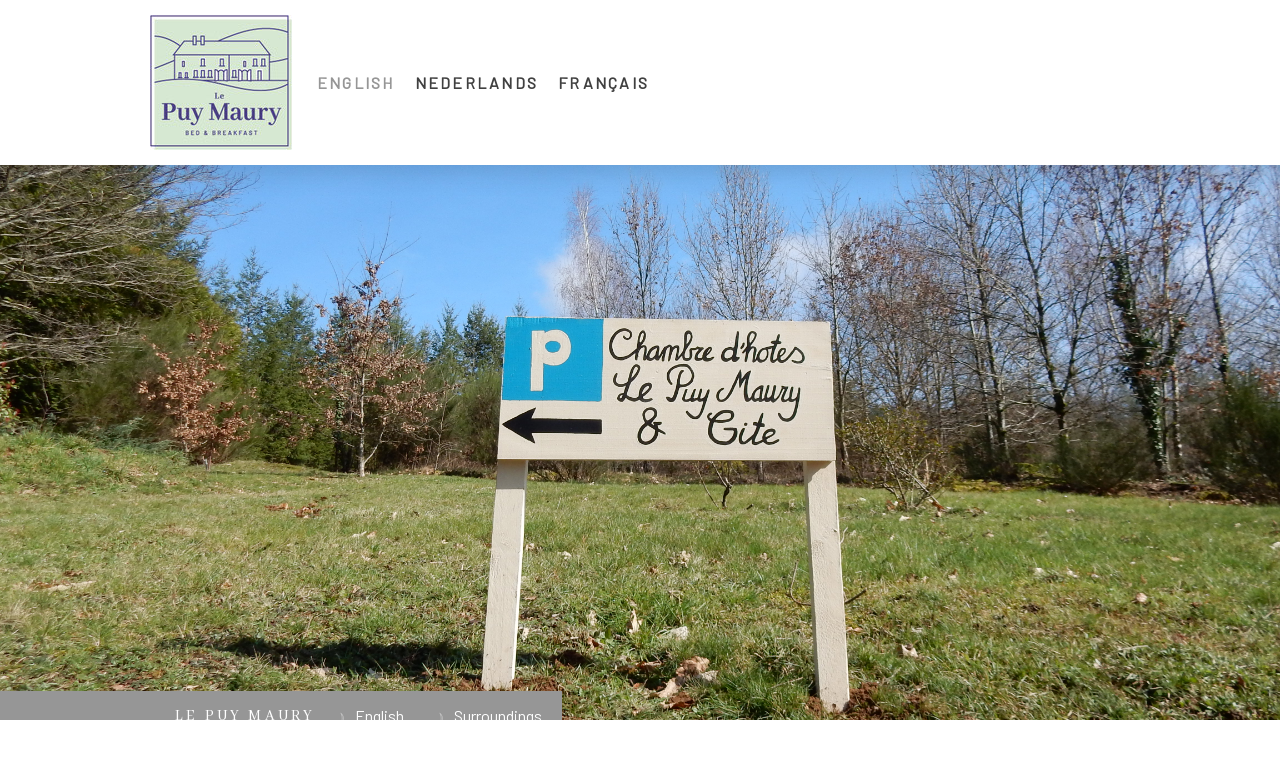

--- FILE ---
content_type: text/html; charset=UTF-8
request_url: https://www.puymaury.com/surroundings/
body_size: 17513
content:
<!DOCTYPE html>
<html lang="nl-NL"><head>
    <meta charset="utf-8"/>
    <link rel="dns-prefetch preconnect" href="https://u.jimcdn.com/" crossorigin="anonymous"/>
<link rel="dns-prefetch preconnect" href="https://assets.jimstatic.com/" crossorigin="anonymous"/>
<link rel="dns-prefetch preconnect" href="https://image.jimcdn.com" crossorigin="anonymous"/>
<link rel="dns-prefetch preconnect" href="https://fonts.jimstatic.com" crossorigin="anonymous"/>
<meta name="viewport" content="width=device-width, initial-scale=1"/>
<meta http-equiv="X-UA-Compatible" content="IE=edge"/>
<meta name="description" content="Our b&amp;b is located in the Haute Vienne, near the Creuse and Corrèze.  Enjoy rural France, the lakes, villages and various (outdoor) activities."/>
<meta name="robots" content="index, follow, archive"/>
<meta property="st:section" content="Our b&amp;b is located in the Haute Vienne, near the Creuse and Corrèze.  Enjoy rural France, the lakes, villages and various (outdoor) activities."/>
<meta name="generator" content="Jimdo Creator"/>
<meta name="twitter:title" content="Surroundings"/>
<meta name="twitter:description" content="Our b&amp;b is located in the Haute Vienne, near the Creuse and Corrèze. Enjoy rural France, the lakes, villages and various (outdoor) activities."/>
<meta name="twitter:card" content="summary_large_image"/>
<meta property="og:url" content="https://www.puymaury.com/surroundings/"/>
<meta property="og:title" content="Surroundings"/>
<meta property="og:description" content="Our b&amp;b is located in the Haute Vienne, near the Creuse and Corrèze. Enjoy rural France, the lakes, villages and various (outdoor) activities."/>
<meta property="og:type" content="website"/>
<meta property="og:locale" content="nl_NL"/>
<meta property="og:site_name" content="Le Puy Maury"/>
<meta name="twitter:image" content="https://image.jimcdn.com/app/cms/image/transf/dimension=1920x1024:format=jpg/path/s0d9f324b83fc928e/image/ifd346112808109e5/version/1671539152/mountain-biking-in-the-limousin.jpg"/>
<meta property="og:image" content="https://image.jimcdn.com/app/cms/image/transf/dimension=1920x1024:format=jpg/path/s0d9f324b83fc928e/image/ifd346112808109e5/version/1671539152/mountain-biking-in-the-limousin.jpg"/>
<meta property="og:image:width" content="1536"/>
<meta property="og:image:height" content="1024"/>
<meta property="og:image:secure_url" content="https://image.jimcdn.com/app/cms/image/transf/dimension=1920x1024:format=jpg/path/s0d9f324b83fc928e/image/ifd346112808109e5/version/1671539152/mountain-biking-in-the-limousin.jpg"/><title>Surroundings - Le Puy Maury</title>
<link rel="shortcut icon" href="https://u.jimcdn.com/cms/o/s0d9f324b83fc928e/img/favicon.png?t=1526832548"/>
    
<link rel="canonical" href="https://www.puymaury.com/surroundings/"/>

        <script src="https://assets.jimstatic.com/ckies.js.13bd3404f4070b90ba54.js"></script>

        <script src="https://assets.jimstatic.com/cookieControl.js.52b6d9b9ffcbf249e5ad.js"></script>
    <script>window.CookieControlSet.setToNormal();</script>

    <style>html,body{margin:0}.hidden{display:none}.n{padding:5px}#cc-website-title a {text-decoration: none}.cc-m-image-align-1{text-align:left}.cc-m-image-align-2{text-align:right}.cc-m-image-align-3{text-align:center}</style>

        <link href="https://u.jimcdn.com/cms/o/s0d9f324b83fc928e/layout/dm_39590568b5d321652d346df2910f8257/css/layout.css?t=1739894437" rel="stylesheet" type="text/css" id="jimdo_layout_css"/>
<script>     /* <![CDATA[ */     /*!  loadCss [c]2014 @scottjehl, Filament Group, Inc.  Licensed MIT */     window.loadCSS = window.loadCss = function(e,n,t){var r,l=window.document,a=l.createElement("link");if(n)r=n;else{var i=(l.body||l.getElementsByTagName("head")[0]).childNodes;r=i[i.length-1]}var o=l.styleSheets;a.rel="stylesheet",a.href=e,a.media="only x",r.parentNode.insertBefore(a,n?r:r.nextSibling);var d=function(e){for(var n=a.href,t=o.length;t--;)if(o[t].href===n)return e.call(a);setTimeout(function(){d(e)})};return a.onloadcssdefined=d,d(function(){a.media=t||"all"}),a};     window.onloadCSS = function(n,o){n.onload=function(){n.onload=null,o&&o.call(n)},"isApplicationInstalled"in navigator&&"onloadcssdefined"in n&&n.onloadcssdefined(o)}     /* ]]> */ </script>     <script>
// <![CDATA[
onloadCSS(loadCss('https://assets.jimstatic.com/web.css.d9361b6586f0098197fdc233c6461efe.css') , function() {
    this.id = 'jimdo_web_css';
});
// ]]>
</script>
<link href="https://assets.jimstatic.com/web.css.d9361b6586f0098197fdc233c6461efe.css" rel="preload" as="style"/>
<noscript>
<link href="https://assets.jimstatic.com/web.css.d9361b6586f0098197fdc233c6461efe.css" rel="stylesheet"/>
</noscript>
    <script>
    //<![CDATA[
        var jimdoData = {"isTestserver":false,"isLcJimdoCom":false,"isJimdoHelpCenter":false,"isProtectedPage":false,"cstok":"","cacheJsKey":"65ed8d6922586262f0927ba83e167d3d69a40d6a","cacheCssKey":"65ed8d6922586262f0927ba83e167d3d69a40d6a","cdnUrl":"https:\/\/assets.jimstatic.com\/","minUrl":"https:\/\/assets.jimstatic.com\/app\/cdn\/min\/file\/","authUrl":"https:\/\/a.jimdo.com\/","webPath":"https:\/\/www.puymaury.com\/","appUrl":"https:\/\/a.jimdo.com\/","cmsLanguage":"nl_NL","isFreePackage":false,"mobile":false,"isDevkitTemplateUsed":true,"isTemplateResponsive":true,"websiteId":"s0d9f324b83fc928e","pageId":2413981790,"packageId":2,"shop":{"deliveryTimeTexts":{"1":"Levertijd: 1-3 dagen","2":"Levertijd: 3-5 dagen","3":"Levertijd: 5-8 dagen"},"checkoutButtonText":"Naar de kassa","isReady":false,"currencyFormat":{"pattern":"\u00a4 #,##0.00;\u00a4 -#,##0.00","convertedPattern":"$ #,##0.00","symbols":{"GROUPING_SEPARATOR":".","DECIMAL_SEPARATOR":",","CURRENCY_SYMBOL":"\u20ac"}},"currencyLocale":"nl_NL"},"tr":{"gmap":{"searchNotFound":"Het ingevoerde adres kon niet worden gevonden of bestaat niet.","routeNotFound":"De route kon niet berekend worden. Mogelijke oorzaken: het vertrekadres is niet precies genoeg aangegeven of te ver van het aankomstadres verwijderd."},"shop":{"checkoutSubmit":{"next":"Volgende stap","wait":"Een moment geduld"},"paypalError":"Helaas is er iets verkeerd gegaan. Probeer het nog een keer!","cartBar":"Naar de winkelwagen","maintenance":"Deze webshop is tijdelijk helaas niet bereikbaar. Probeer het later nog eens.","addToCartOverlay":{"productInsertedText":"Het product is aan de winkelwagen toegevoegd.","continueShoppingText":"Verder winkelen","reloadPageText":"Opnieuw laden"},"notReadyText":"Het opzetten van deze webshop is nog niet volledig afgerond.","numLeftText":"Er zijn op dit moment niet meer dan {:num} exemplaren van dit artikel beschikbaar.","oneLeftText":"Er is helaas nog maar \u00e9\u00e9n exemplaar van dit product beschikbaar."},"common":{"timeout":"Er is een fout opgetreden. De door jou gekozen actie werd onderbroken. Probeer het later nog een keer."},"form":{"badRequest":"Er is een fout opgetreden. De invoer kon helaas niet verzonden worden. Probeer het later nog een keer!"}},"jQuery":"jimdoGen002","isJimdoMobileApp":false,"bgConfig":{"id":133613390,"type":"slideshow","options":{"fixed":true,"speed":0},"images":[{"id":8906578290,"url":"https:\/\/image.jimcdn.com\/app\/cms\/image\/transf\/none\/path\/s0d9f324b83fc928e\/backgroundarea\/ibbeaaa8f0ec572df\/version\/1722787899\/image.jpg"},{"id":8906578390,"url":"https:\/\/image.jimcdn.com\/app\/cms\/image\/transf\/none\/path\/s0d9f324b83fc928e\/backgroundarea\/i1689cc932ea0c574\/version\/1722787899\/image.jpg"},{"id":8906578590,"url":"https:\/\/image.jimcdn.com\/app\/cms\/image\/transf\/none\/path\/s0d9f324b83fc928e\/backgroundarea\/ia42380ffd33dd3be\/version\/1722787900\/image.jpg"},{"id":8906578690,"url":"https:\/\/image.jimcdn.com\/app\/cms\/image\/transf\/none\/path\/s0d9f324b83fc928e\/backgroundarea\/i508fefb941312296\/version\/1722787900\/image.jpg"},{"id":8906578790,"url":"https:\/\/image.jimcdn.com\/app\/cms\/image\/transf\/none\/path\/s0d9f324b83fc928e\/backgroundarea\/i905e80a74a3a0dc6\/version\/1722787900\/image.jpg"}]},"bgFullscreen":null,"responsiveBreakpointLandscape":767,"responsiveBreakpointPortrait":480,"copyableHeadlineLinks":false,"tocGeneration":false,"googlemapsConsoleKey":false,"loggingForAnalytics":false,"loggingForPredefinedPages":false,"isFacebookPixelIdEnabled":true,"userAccountId":"e995ccbe-e0e1-4425-9b37-88dac1d0a311"};
    // ]]>
</script>

     <script> (function(window) { 'use strict'; var regBuff = window.__regModuleBuffer = []; var regModuleBuffer = function() { var args = [].slice.call(arguments); regBuff.push(args); }; if (!window.regModule) { window.regModule = regModuleBuffer; } })(window); </script>
    <script src="https://assets.jimstatic.com/web.js.3170fab1c8d8ed4eb6cb.js" async="true"></script>
    <script src="https://assets.jimstatic.com/at.js.514efbaf25444fe4de92.js"></script>

<script async="async" src="https://www.googletagmanager.com/gtag/js?id=UA-123406390-1"></script>

<script type="text/javascript">
//<![CDATA[
  fbq('track', 'Contact');
//]]>
</script>
<meta name="facebook-domain-verification" content="726xrhypzqm52bbivksd37fdnf63cq"/>

<script async="async" src="https://www.googletagmanager.com/gtag/js?id=UA-123406390-1">
</script>

<script type="text/javascript">
//<![CDATA[
  window.dataLayer = window.dataLayer || [];
  function gtag(){dataLayer.push(arguments);}
  gtag('js', new Date());

  gtag('config', 'UA-123406390-1');
//]]>
</script>
    <script type="text/javascript">
//<![CDATA[

if(window.CookieControl.isCookieAllowed("fb_analytics")) {
    !function(f,b,e,v,n,t,s){if(f.fbq)return;n=f.fbq=function(){n.callMethod?
    n.callMethod.apply(n,arguments):n.queue.push(arguments)};if(!f._fbq)f._fbq=n;
    n.push=n;n.loaded=!0;n.version='2.0';n.agent='pljimdo';n.queue=[];t=b.createElement(e);t.async=!0;
    t.src=v;s=b.getElementsByTagName(e)[0];s.parentNode.insertBefore(t,s)}(window,
    document,'script','https://connect.facebook.net/en_US/fbevents.js');
    fbq('init', '466647907560856');
    fbq('track', 'PageView');
}

//]]>
</script>
</head>

<body class="body cc-page j-m-gallery-styles j-m-video-styles j-m-hr-styles j-m-header-styles j-m-text-styles j-m-emotionheader-styles j-m-htmlCode-styles j-m-rss-styles j-m-form-styles j-m-table-styles j-m-textWithImage-styles j-m-downloadDocument-styles j-m-imageSubtitle-styles j-m-flickr-styles j-m-googlemaps-styles j-m-blogSelection-styles j-m-comment-styles-disabled j-m-jimdo-styles j-m-profile-styles j-m-guestbook-styles j-m-promotion-styles j-m-twitter-styles j-m-hgrid-styles j-m-shoppingcart-styles j-m-catalog-styles j-m-product-styles-disabled j-m-facebook-styles j-m-sharebuttons-styles j-m-formnew-styles j-m-callToAction-styles j-m-turbo-styles j-m-spacing-styles j-m-googleplus-styles j-m-dummy-styles j-m-search-styles j-m-booking-styles j-footer-styles cc-pagemode-default cc-content-parent" id="page-2413981790">

<div id="cc-inner" class="cc-content-parent">

<input type="checkbox" id="jtpl-mobile-navigation__checkbox" class="jtpl-mobile-navigation__checkbox"/><!-- _main.sass --><div class="jtpl-main cc-content-parent">

  <!-- _background-area.sass -->
  <div class="jtpl-background-area" background-area="fullscreen"></div>
  <!-- END _background-area.sass -->

  <!-- _top-bar.sass -->
  <div class="jtpl-top-bar navigation-colors">
    <!-- _navigation.sass -->
    <label for="jtpl-mobile-navigation__checkbox" class="jtpl-mobile-navigation__label navigation-colors--transparency">
      <span class="jtpl-mobile-navigation__borders navigation-colors__menu-icon"></span>
    </label>
    <!-- END _navigation.sass -->

  </div>
  <!-- END _top-bar.sass -->


  <!-- _mobile-navigation.sass -->
  <nav class="jtpl-mobile-navigation navigation-colors navigation-colors--transparency"><div data-container="navigation"><div class="j-nav-variant-nested"><ul class="cc-nav-level-0 j-nav-level-0"><li id="cc-nav-view-2413980390" class="jmd-nav__list-item-0 j-nav-has-children cc-nav-parent j-nav-parent jmd-nav__item--parent"><a href="/" data-link-title="English">English</a><span data-navi-toggle="cc-nav-view-2413980390" class="jmd-nav__toggle-button"></span><ul class="cc-nav-level-1 j-nav-level-1"><li id="cc-nav-view-2491779890" class="jmd-nav__list-item-1"><a href="/english/about-us/" data-link-title="About us">About us</a></li><li id="cc-nav-view-2416174290" class="jmd-nav__list-item-1 j-nav-has-children"><a href="/guestrooms/" data-link-title="Guestrooms">Guestrooms</a><span data-navi-toggle="cc-nav-view-2416174290" class="jmd-nav__toggle-button"></span><ul class="cc-nav-level-2 j-nav-level-2"><li id="cc-nav-view-2419500190" class="jmd-nav__list-item-2"><a href="/vienne/" data-link-title="Vienne">Vienne</a></li><li id="cc-nav-view-2416175190" class="jmd-nav__list-item-2"><a href="/maury/" data-link-title="Maury">Maury</a></li><li id="cc-nav-view-2419500290" class="jmd-nav__list-item-2"><a href="/helene/" data-link-title="Hélène">Hélène</a></li></ul></li><li id="cc-nav-view-2416174890" class="jmd-nav__list-item-1"><a href="/apartment/" data-link-title="Holiday apartment">Holiday apartment</a></li><li id="cc-nav-view-2493370990" class="jmd-nav__list-item-1"><a href="/english/breakfast-and-dinner/" data-link-title="Breakfast and dinner">Breakfast and dinner</a></li><li id="cc-nav-view-2499565290" class="jmd-nav__list-item-1"><a href="/english/christmas-new-year-s-eve/" data-link-title="Christmas &amp; New Year's Eve">Christmas &amp; New Year's Eve</a></li><li id="cc-nav-view-2413981790" class="jmd-nav__list-item-1 cc-nav-current j-nav-current jmd-nav__item--current"><a href="/surroundings/" data-link-title="Surroundings" class="cc-nav-current j-nav-current jmd-nav__link--current">Surroundings</a></li><li id="cc-nav-view-2416175590" class="jmd-nav__list-item-1 j-nav-has-children"><a href="/contact/" data-link-title="Contact">Contact</a><span data-navi-toggle="cc-nav-view-2416175590" class="jmd-nav__toggle-button"></span><ul class="cc-nav-level-2 j-nav-level-2"><li id="cc-nav-view-2419849290" class="jmd-nav__list-item-2"><a href="/reservations/" data-link-title="Book directly">Book directly</a></li></ul></li></ul></li><li id="cc-nav-view-2449021790" class="jmd-nav__list-item-0 j-nav-has-children"><a href="/nl/" data-link-title="Nederlands">Nederlands</a><span data-navi-toggle="cc-nav-view-2449021790" class="jmd-nav__toggle-button"></span><ul class="cc-nav-level-1 j-nav-level-1"><li id="cc-nav-view-2491779990" class="jmd-nav__list-item-1"><a href="/nl/over-ons/" data-link-title="Over ons">Over ons</a></li><li id="cc-nav-view-2449023490" class="jmd-nav__list-item-1 j-nav-has-children"><a href="/nl/kamers/" data-link-title="Kamers">Kamers</a><span data-navi-toggle="cc-nav-view-2449023490" class="jmd-nav__toggle-button"></span><ul class="cc-nav-level-2 j-nav-level-2"><li id="cc-nav-view-2449023790" class="jmd-nav__list-item-2"><a href="/nl/vienne/" data-link-title="Vienne">Vienne</a></li><li id="cc-nav-view-2449023590" class="jmd-nav__list-item-2"><a href="/nl/maury/" data-link-title="Maury">Maury</a></li><li id="cc-nav-view-2449023690" class="jmd-nav__list-item-2"><a href="/nl/helene/" data-link-title="Hélène">Hélène</a></li></ul></li><li id="cc-nav-view-2449023890" class="jmd-nav__list-item-1"><a href="/nl/appartement/" data-link-title="Appartement">Appartement</a></li><li id="cc-nav-view-2493371090" class="jmd-nav__list-item-1"><a href="/nl/ontbijt-en-avondeten/" data-link-title="Ontbijt en avondeten">Ontbijt en avondeten</a></li><li id="cc-nav-view-2499565390" class="jmd-nav__list-item-1"><a href="/nl/kerstmis-oudjaarsavond/" data-link-title="Kerstmis &amp; Oudjaarsavond">Kerstmis &amp; Oudjaarsavond</a></li><li id="cc-nav-view-2449024090" class="jmd-nav__list-item-1"><a href="/nl/omgeving/" data-link-title="Omgeving">Omgeving</a></li><li id="cc-nav-view-2449024190" class="jmd-nav__list-item-1 j-nav-has-children"><a href="/nl/contact/" data-link-title="Contact">Contact</a><span data-navi-toggle="cc-nav-view-2449024190" class="jmd-nav__toggle-button"></span><ul class="cc-nav-level-2 j-nav-level-2"><li id="cc-nav-view-2449024390" class="jmd-nav__list-item-2"><a href="/nl/reserveren/" data-link-title="Reserveer direct">Reserveer direct</a></li></ul></li></ul></li><li id="cc-nav-view-2449147690" class="jmd-nav__list-item-0 j-nav-has-children"><a href="/fr/" data-link-title="Français">Français</a><span data-navi-toggle="cc-nav-view-2449147690" class="jmd-nav__toggle-button"></span><ul class="cc-nav-level-1 j-nav-level-1"><li id="cc-nav-view-2491780090" class="jmd-nav__list-item-1"><a href="/fr/qui-sommes-nous/" data-link-title="Qui sommes-nous">Qui sommes-nous</a></li><li id="cc-nav-view-2449138790" class="jmd-nav__list-item-1 j-nav-has-children"><a href="/fr/chambres/" data-link-title="Chambres">Chambres</a><span data-navi-toggle="cc-nav-view-2449138790" class="jmd-nav__toggle-button"></span><ul class="cc-nav-level-2 j-nav-level-2"><li id="cc-nav-view-2449139290" class="jmd-nav__list-item-2"><a href="/fr/vienne/" data-link-title="Vienne">Vienne</a></li><li id="cc-nav-view-2449139090" class="jmd-nav__list-item-2"><a href="/fr/maury/" data-link-title="Maury">Maury</a></li><li id="cc-nav-view-2449139190" class="jmd-nav__list-item-2"><a href="/fr/helene/" data-link-title="Hélène">Hélène</a></li></ul></li><li id="cc-nav-view-2449139390" class="jmd-nav__list-item-1"><a href="/fr/gite/" data-link-title="Gîte">Gîte</a></li><li id="cc-nav-view-2493371190" class="jmd-nav__list-item-1"><a href="/fr/petit-déjeuner-et-table-d-hôtes/" data-link-title="Petit déjeuner et table d'hôtes">Petit déjeuner et table d'hôtes</a></li><li id="cc-nav-view-2499565490" class="jmd-nav__list-item-1"><a href="/fr/noël-et-le-réveillon-nouvel-an/" data-link-title="Noël et le réveillon Nouvel An">Noël et le réveillon Nouvel An</a></li><li id="cc-nav-view-2449139690" class="jmd-nav__list-item-1"><a href="/fr/environs/" data-link-title="Environs">Environs</a></li><li id="cc-nav-view-2449139790" class="jmd-nav__list-item-1 j-nav-has-children"><a href="/fr/contact/" data-link-title="Contact">Contact</a><span data-navi-toggle="cc-nav-view-2449139790" class="jmd-nav__toggle-button"></span><ul class="cc-nav-level-2 j-nav-level-2"><li id="cc-nav-view-2449139890" class="jmd-nav__list-item-2"><a href="/fr/reserver/" data-link-title="Réserver">Réserver</a></li></ul></li></ul></li></ul></div></div>
  </nav><!-- END _mobile-navigation.sass --><!-- _header.sass --><header class="jtpl-header navigation-colors"><div class="jtpl-header__inner alignment-options navigation-vertical-alignment">
      <div class="jtpl-logo">
        <div id="cc-website-logo" class="cc-single-module-element"><div id="cc-m-13025330990" class="j-module n j-imageSubtitle"><div class="cc-m-image-container"><figure class="cc-imagewrapper cc-m-image-align-1">
<a href="https://www.puymaury.com/" target="_self"><img srcset="https://image.jimcdn.com/app/cms/image/transf/dimension=142x10000:format=jpg/path/s0d9f324b83fc928e/image/i7ef2178144906382/version/1526739271/image.jpg 142w, https://image.jimcdn.com/app/cms/image/transf/none/path/s0d9f324b83fc928e/image/i7ef2178144906382/version/1526739271/image.jpg 235w" sizes="(min-width: 142px) 142px, 100vw" id="cc-m-imagesubtitle-image-13025330990" src="https://image.jimcdn.com/app/cms/image/transf/dimension=142x10000:format=jpg/path/s0d9f324b83fc928e/image/i7ef2178144906382/version/1526739271/image.jpg" alt="Le Puy Maury" class="" data-src-width="235" data-src-height="224" data-src="https://image.jimcdn.com/app/cms/image/transf/dimension=142x10000:format=jpg/path/s0d9f324b83fc928e/image/i7ef2178144906382/version/1526739271/image.jpg" data-image-id="8259589490"/></a>    

</figure>
</div>
<div class="cc-clear"></div>
<script id="cc-m-reg-13025330990">// <![CDATA[

    window.regModule("module_imageSubtitle", {"data":{"imageExists":true,"hyperlink":"","hyperlink_target":"_blank","hyperlinkAsString":"","pinterest":"0","id":13025330990,"widthEqualsContent":"1","resizeWidth":"142","resizeHeight":136},"id":13025330990});
// ]]>
</script></div></div>
      </div>

      <!-- _navigation.sass -->
      <nav class="jtpl-navigation"><div class="jtpl-navigation__inner navigation-alignment" data-dropdown="true" data-main="true">
          <div data-container="navigation"><div class="j-nav-variant-nested"><ul class="cc-nav-level-0 j-nav-level-0"><li id="cc-nav-view-2413980390" class="jmd-nav__list-item-0 j-nav-has-children cc-nav-parent j-nav-parent jmd-nav__item--parent"><a href="/" data-link-title="English">English</a><span data-navi-toggle="cc-nav-view-2413980390" class="jmd-nav__toggle-button"></span><ul class="cc-nav-level-1 j-nav-level-1"><li id="cc-nav-view-2491779890" class="jmd-nav__list-item-1"><a href="/english/about-us/" data-link-title="About us">About us</a></li><li id="cc-nav-view-2416174290" class="jmd-nav__list-item-1 j-nav-has-children"><a href="/guestrooms/" data-link-title="Guestrooms">Guestrooms</a><span data-navi-toggle="cc-nav-view-2416174290" class="jmd-nav__toggle-button"></span><ul class="cc-nav-level-2 j-nav-level-2"><li id="cc-nav-view-2419500190" class="jmd-nav__list-item-2"><a href="/vienne/" data-link-title="Vienne">Vienne</a></li><li id="cc-nav-view-2416175190" class="jmd-nav__list-item-2"><a href="/maury/" data-link-title="Maury">Maury</a></li><li id="cc-nav-view-2419500290" class="jmd-nav__list-item-2"><a href="/helene/" data-link-title="Hélène">Hélène</a></li></ul></li><li id="cc-nav-view-2416174890" class="jmd-nav__list-item-1"><a href="/apartment/" data-link-title="Holiday apartment">Holiday apartment</a></li><li id="cc-nav-view-2493370990" class="jmd-nav__list-item-1"><a href="/english/breakfast-and-dinner/" data-link-title="Breakfast and dinner">Breakfast and dinner</a></li><li id="cc-nav-view-2499565290" class="jmd-nav__list-item-1"><a href="/english/christmas-new-year-s-eve/" data-link-title="Christmas &amp; New Year's Eve">Christmas &amp; New Year's Eve</a></li><li id="cc-nav-view-2413981790" class="jmd-nav__list-item-1 cc-nav-current j-nav-current jmd-nav__item--current"><a href="/surroundings/" data-link-title="Surroundings" class="cc-nav-current j-nav-current jmd-nav__link--current">Surroundings</a></li><li id="cc-nav-view-2416175590" class="jmd-nav__list-item-1 j-nav-has-children"><a href="/contact/" data-link-title="Contact">Contact</a><span data-navi-toggle="cc-nav-view-2416175590" class="jmd-nav__toggle-button"></span><ul class="cc-nav-level-2 j-nav-level-2"><li id="cc-nav-view-2419849290" class="jmd-nav__list-item-2"><a href="/reservations/" data-link-title="Book directly">Book directly</a></li></ul></li></ul></li><li id="cc-nav-view-2449021790" class="jmd-nav__list-item-0 j-nav-has-children"><a href="/nl/" data-link-title="Nederlands">Nederlands</a><span data-navi-toggle="cc-nav-view-2449021790" class="jmd-nav__toggle-button"></span><ul class="cc-nav-level-1 j-nav-level-1"><li id="cc-nav-view-2491779990" class="jmd-nav__list-item-1"><a href="/nl/over-ons/" data-link-title="Over ons">Over ons</a></li><li id="cc-nav-view-2449023490" class="jmd-nav__list-item-1 j-nav-has-children"><a href="/nl/kamers/" data-link-title="Kamers">Kamers</a><span data-navi-toggle="cc-nav-view-2449023490" class="jmd-nav__toggle-button"></span><ul class="cc-nav-level-2 j-nav-level-2"><li id="cc-nav-view-2449023790" class="jmd-nav__list-item-2"><a href="/nl/vienne/" data-link-title="Vienne">Vienne</a></li><li id="cc-nav-view-2449023590" class="jmd-nav__list-item-2"><a href="/nl/maury/" data-link-title="Maury">Maury</a></li><li id="cc-nav-view-2449023690" class="jmd-nav__list-item-2"><a href="/nl/helene/" data-link-title="Hélène">Hélène</a></li></ul></li><li id="cc-nav-view-2449023890" class="jmd-nav__list-item-1"><a href="/nl/appartement/" data-link-title="Appartement">Appartement</a></li><li id="cc-nav-view-2493371090" class="jmd-nav__list-item-1"><a href="/nl/ontbijt-en-avondeten/" data-link-title="Ontbijt en avondeten">Ontbijt en avondeten</a></li><li id="cc-nav-view-2499565390" class="jmd-nav__list-item-1"><a href="/nl/kerstmis-oudjaarsavond/" data-link-title="Kerstmis &amp; Oudjaarsavond">Kerstmis &amp; Oudjaarsavond</a></li><li id="cc-nav-view-2449024090" class="jmd-nav__list-item-1"><a href="/nl/omgeving/" data-link-title="Omgeving">Omgeving</a></li><li id="cc-nav-view-2449024190" class="jmd-nav__list-item-1 j-nav-has-children"><a href="/nl/contact/" data-link-title="Contact">Contact</a><span data-navi-toggle="cc-nav-view-2449024190" class="jmd-nav__toggle-button"></span><ul class="cc-nav-level-2 j-nav-level-2"><li id="cc-nav-view-2449024390" class="jmd-nav__list-item-2"><a href="/nl/reserveren/" data-link-title="Reserveer direct">Reserveer direct</a></li></ul></li></ul></li><li id="cc-nav-view-2449147690" class="jmd-nav__list-item-0 j-nav-has-children"><a href="/fr/" data-link-title="Français">Français</a><span data-navi-toggle="cc-nav-view-2449147690" class="jmd-nav__toggle-button"></span><ul class="cc-nav-level-1 j-nav-level-1"><li id="cc-nav-view-2491780090" class="jmd-nav__list-item-1"><a href="/fr/qui-sommes-nous/" data-link-title="Qui sommes-nous">Qui sommes-nous</a></li><li id="cc-nav-view-2449138790" class="jmd-nav__list-item-1 j-nav-has-children"><a href="/fr/chambres/" data-link-title="Chambres">Chambres</a><span data-navi-toggle="cc-nav-view-2449138790" class="jmd-nav__toggle-button"></span><ul class="cc-nav-level-2 j-nav-level-2"><li id="cc-nav-view-2449139290" class="jmd-nav__list-item-2"><a href="/fr/vienne/" data-link-title="Vienne">Vienne</a></li><li id="cc-nav-view-2449139090" class="jmd-nav__list-item-2"><a href="/fr/maury/" data-link-title="Maury">Maury</a></li><li id="cc-nav-view-2449139190" class="jmd-nav__list-item-2"><a href="/fr/helene/" data-link-title="Hélène">Hélène</a></li></ul></li><li id="cc-nav-view-2449139390" class="jmd-nav__list-item-1"><a href="/fr/gite/" data-link-title="Gîte">Gîte</a></li><li id="cc-nav-view-2493371190" class="jmd-nav__list-item-1"><a href="/fr/petit-déjeuner-et-table-d-hôtes/" data-link-title="Petit déjeuner et table d'hôtes">Petit déjeuner et table d'hôtes</a></li><li id="cc-nav-view-2499565490" class="jmd-nav__list-item-1"><a href="/fr/noël-et-le-réveillon-nouvel-an/" data-link-title="Noël et le réveillon Nouvel An">Noël et le réveillon Nouvel An</a></li><li id="cc-nav-view-2449139690" class="jmd-nav__list-item-1"><a href="/fr/environs/" data-link-title="Environs">Environs</a></li><li id="cc-nav-view-2449139790" class="jmd-nav__list-item-1 j-nav-has-children"><a href="/fr/contact/" data-link-title="Contact">Contact</a><span data-navi-toggle="cc-nav-view-2449139790" class="jmd-nav__toggle-button"></span><ul class="cc-nav-level-2 j-nav-level-2"><li id="cc-nav-view-2449139890" class="jmd-nav__list-item-2"><a href="/fr/reserver/" data-link-title="Réserver">Réserver</a></li></ul></li></ul></li></ul></div></div>
        </div>
      </nav><!-- END _navigation.sass -->
</div>
  </header><div class="jtpl-header--image" background-area="stripe" background-area-default=""></div>

  <!-- END _header.sass -->

  <!-- _section-main.sass -->
  <div class="jtpl-section-main content-options-box cc-content-parent">

    <!-- _breadcrumb.sass -->
    <div class="jtpl-breadcrumb alignment-options">
      <div class="jtpl-breadcrumb__inner flex-background-options">
        <div class="jtpl-breadcrumb__title-navigation-gutter">
          <!-- _section-main.sass -->
          <div class="jtpl-title">
            <div id="cc-website-title" class="cc-single-module-element"><div id="cc-m-13026947490" class="j-module n j-header"><a href="https://www.puymaury.com/"><span class="cc-within-single-module-element j-website-title-content" id="cc-m-header-13026947490">Le Puy Maury</span></a></div></div>
          </div>
          <!-- END _section-main.sass -->
          <div class="jtpl-breadcrumb__navigation breadcrumb-options">
            <div data-container="navigation"><div class="j-nav-variant-breadcrumb"><ol itemscope="true" itemtype="http://schema.org/BreadcrumbList"><li itemscope="true" itemprop="itemListElement" itemtype="http://schema.org/ListItem"><a href="/" data-link-title="English" itemprop="item"><span itemprop="name">English</span></a><meta itemprop="position" content="1"/></li><li itemscope="true" itemprop="itemListElement" itemtype="http://schema.org/ListItem" class="cc-nav-current j-nav-current"><a href="/surroundings/" data-link-title="Surroundings" itemprop="item" class="cc-nav-current j-nav-current"><span itemprop="name">Surroundings</span></a><meta itemprop="position" content="2"/></li></ol></div></div>
          </div>
        </div>
      </div>
    </div>
    <!-- END _breadcrumb.sass -->

    <div class="jtpl-content alignment-options content-options-inner cc-content-parent">
      <div id="content_area" data-container="content"><div id="content_start"></div>
        
        <div id="cc-matrix-3650067590"><div id="cc-m-13093795490" class="j-module n j-header "><h1 class="" id="cc-m-header-13093795490">The diverse environment of the Haute Vienne</h1></div><div id="cc-m-13093840590" class="j-module n j-text "><p>
    Le Puy Maury B&amp;B is located in the Haute Vienne (on the border with the Creuse and the Corrèze), in the middle of the regional park ''Millevache en Limousin''.  It offers a relaxing
    landscape with lakes and hedgerows, Gargan mountain and the valley of the Vienne. Also plenty of sightseeing for the culture lover; the many Romanesque buildings, churches, castles and medieval
    towns and villages.
</p></div><div id="cc-m-13093848590" class="j-module n j-spacing ">
    <div class="cc-m-spacer" style="height: 25px;">
    
</div>

</div><div id="cc-m-13093850390" class="j-module n j-header "><h2 class="" id="cc-m-header-13093850390">Naturepark Millevache en Limousin</h2></div><div id="cc-m-13025655090" class="j-module n j-textWithImage "><figure class="cc-imagewrapper cc-m-image-align-1">
<img srcset="https://image.jimcdn.com/app/cms/image/transf/dimension=320x1024:format=jpg/path/s0d9f324b83fc928e/image/icc9eba535ecf90c9/version/1588331728/nature-park-millevache-en-limousin.jpg 320w, https://image.jimcdn.com/app/cms/image/transf/dimension=470x1024:format=jpg/path/s0d9f324b83fc928e/image/icc9eba535ecf90c9/version/1588331728/nature-park-millevache-en-limousin.jpg 470w, https://image.jimcdn.com/app/cms/image/transf/none/path/s0d9f324b83fc928e/image/icc9eba535ecf90c9/version/1588331728/nature-park-millevache-en-limousin.jpg 600w" sizes="(min-width: 470px) 470px, 100vw" id="cc-m-textwithimage-image-13025655090" src="https://image.jimcdn.com/app/cms/image/transf/dimension=470x1024:format=jpg/path/s0d9f324b83fc928e/image/icc9eba535ecf90c9/version/1588331728/nature-park-millevache-en-limousin.jpg" alt="Nature park Millevache en Limousin" class="" data-src-width="600" data-src-height="400" data-src="https://image.jimcdn.com/app/cms/image/transf/dimension=470x1024:format=jpg/path/s0d9f324b83fc928e/image/icc9eba535ecf90c9/version/1588331728/nature-park-millevache-en-limousin.jpg" data-image-id="8259781090"/>    

</figure>
<div>
    <div id="cc-m-textwithimage-13025655090" data-name="text" data-action="text" class="cc-m-textwithimage-inline-rte">
        <p>
    Our bed and breakfast is situated in the natural park ''Millevache en Limousin''. The place to be for lovers of rugged and unspoilt nature; with low mountains, rivers, forests, dams, meadows and
    valleys. There are numerous walking and cycling routes for beginners to advanced.
</p>    </div>
</div>

<div class="cc-clear"></div>
<script id="cc-m-reg-13025655090">// <![CDATA[

    window.regModule("module_textWithImage", {"data":{"imageExists":true,"hyperlink":"","hyperlink_target":"","hyperlinkAsString":"","pinterest":"0","id":13025655090,"widthEqualsContent":"0","resizeWidth":"470","resizeHeight":314},"id":13025655090});
// ]]>
</script></div><div id="cc-m-13528811490" class="j-module n j-header "><h2 class="" id="cc-m-header-13528811490">Villages</h2></div><div id="cc-m-13528811590" class="j-module n j-textWithImage "><figure class="cc-imagewrapper cc-m-image-align-1">
<img srcset="https://image.jimcdn.com/app/cms/image/transf/dimension=320x1024:format=jpg/path/s0d9f324b83fc928e/image/ie034bf175c3a3f1b/version/1588331751/segur-le-chateau-most-beautiful-villages-in-france.jpg 320w, https://image.jimcdn.com/app/cms/image/transf/dimension=470x1024:format=jpg/path/s0d9f324b83fc928e/image/ie034bf175c3a3f1b/version/1588331751/segur-le-chateau-most-beautiful-villages-in-france.jpg 470w, https://image.jimcdn.com/app/cms/image/transf/none/path/s0d9f324b83fc928e/image/ie034bf175c3a3f1b/version/1588331751/segur-le-chateau-most-beautiful-villages-in-france.jpg 600w" sizes="(min-width: 470px) 470px, 100vw" id="cc-m-textwithimage-image-13528811590" src="https://image.jimcdn.com/app/cms/image/transf/dimension=470x1024:format=jpg/path/s0d9f324b83fc928e/image/ie034bf175c3a3f1b/version/1588331751/segur-le-chateau-most-beautiful-villages-in-france.jpg" alt="Segur le Chateau most beautiful villages in France" class="" data-src-width="600" data-src-height="400" data-src="https://image.jimcdn.com/app/cms/image/transf/dimension=470x1024:format=jpg/path/s0d9f324b83fc928e/image/ie034bf175c3a3f1b/version/1588331751/segur-le-chateau-most-beautiful-villages-in-france.jpg" data-image-id="8541383990"/>    

</figure>
<div>
    <div id="cc-m-textwithimage-13528811590" data-name="text" data-action="text" class="cc-m-textwithimage-inline-rte">
        <p>
    In the vicinity there are many special villages that exude real traditional French culture. A few of these villages are even on the list of most beautiful villages in France (Les plus beaux
    villages de France) where you can enjoy a nice lunch.
</p>

<p>
    - Eymoutiers
</p>

<p>
    - Saint-Léonard-de-Noblat 
</p>

<p>
    - Ségur-le-Château<br/>
    - Turenne
</p>

<p>
    - Collonges-la-Rouge
</p>

<p>
    - Treignac
</p>

<p>
    - Meymac
</p>    </div>
</div>

<div class="cc-clear"></div>
<script id="cc-m-reg-13528811590">// <![CDATA[

    window.regModule("module_textWithImage", {"data":{"imageExists":true,"hyperlink":"","hyperlink_target":"","hyperlinkAsString":"","pinterest":"0","id":13528811590,"widthEqualsContent":"0","resizeWidth":"470","resizeHeight":314},"id":13528811590});
// ]]>
</script></div><div id="cc-m-13093851090" class="j-module n j-header "><h2 class="" id="cc-m-header-13093851090">Lake Sainte-Hélène &amp; Lake Vassivière</h2></div><div id="cc-m-13046608990" class="j-module n j-textWithImage "><figure class="cc-imagewrapper cc-m-image-align-1">
<img srcset="https://image.jimcdn.com/app/cms/image/transf/dimension=320x1024:format=jpg/path/s0d9f324b83fc928e/image/i175d57b1978348d7/version/1588331770/lake-district-france.jpg 320w, https://image.jimcdn.com/app/cms/image/transf/dimension=470x1024:format=jpg/path/s0d9f324b83fc928e/image/i175d57b1978348d7/version/1588331770/lake-district-france.jpg 470w, https://image.jimcdn.com/app/cms/image/transf/none/path/s0d9f324b83fc928e/image/i175d57b1978348d7/version/1588331770/lake-district-france.jpg 600w" sizes="(min-width: 470px) 470px, 100vw" id="cc-m-textwithimage-image-13046608990" src="https://image.jimcdn.com/app/cms/image/transf/dimension=470x1024:format=jpg/path/s0d9f324b83fc928e/image/i175d57b1978348d7/version/1588331770/lake-district-france.jpg" alt="Lake district France" class="" data-src-width="600" data-src-height="400" data-src="https://image.jimcdn.com/app/cms/image/transf/dimension=470x1024:format=jpg/path/s0d9f324b83fc928e/image/i175d57b1978348d7/version/1588331770/lake-district-france.jpg" data-image-id="8269569990"/>    

</figure>
<div>
    <div id="cc-m-textwithimage-13046608990" data-name="text" data-action="text" class="cc-m-textwithimage-inline-rte">
        <p>
    A few minutes by car you will find Lake St. Helena (60 ha) with various water sports: canoeing, water skiing, fishing, sailing. A playground for children, shady beach and marked hiking trails
    (mountain biking, hiking and horseback riding). Facilities available: toilets, first aid station, internet point.
</p>

<p>
     
</p>

<p>
    A little further (20 minutes) you will find Lac de Vassivière. One of the largest artificial lakes in France (1000 hectares) with 5 beaches and also various water activities available and
    restaurants.
</p>    </div>
</div>

<div class="cc-clear"></div>
<script id="cc-m-reg-13046608990">// <![CDATA[

    window.regModule("module_textWithImage", {"data":{"imageExists":true,"hyperlink":"","hyperlink_target":"","hyperlinkAsString":"","pinterest":"0","id":13046608990,"widthEqualsContent":"0","resizeWidth":"470","resizeHeight":314},"id":13046608990});
// ]]>
</script></div><div id="cc-m-13093852390" class="j-module n j-header "><h2 class="" id="cc-m-header-13093852390">Cities</h2></div><div id="cc-m-13027045190" class="j-module n j-textWithImage "><figure class="cc-imagewrapper cc-m-image-align-1">
<img srcset="https://image.jimcdn.com/app/cms/image/transf/dimension=320x1024:format=jpg/path/s0d9f324b83fc928e/image/idb229ffea03dafc0/version/1588331838/limoges-capital-haute-vienne.jpg 320w, https://image.jimcdn.com/app/cms/image/transf/dimension=470x1024:format=jpg/path/s0d9f324b83fc928e/image/idb229ffea03dafc0/version/1588331838/limoges-capital-haute-vienne.jpg 470w, https://image.jimcdn.com/app/cms/image/transf/none/path/s0d9f324b83fc928e/image/idb229ffea03dafc0/version/1588331838/limoges-capital-haute-vienne.jpg 600w" sizes="(min-width: 470px) 470px, 100vw" id="cc-m-textwithimage-image-13027045190" src="https://image.jimcdn.com/app/cms/image/transf/dimension=470x1024:format=jpg/path/s0d9f324b83fc928e/image/idb229ffea03dafc0/version/1588331838/limoges-capital-haute-vienne.jpg" alt="Limoges capital Haute Vienne" class="" data-src-width="600" data-src-height="398" data-src="https://image.jimcdn.com/app/cms/image/transf/dimension=470x1024:format=jpg/path/s0d9f324b83fc928e/image/idb229ffea03dafc0/version/1588331838/limoges-capital-haute-vienne.jpg" data-image-id="8260592990"/>    

</figure>
<div>
    <div id="cc-m-textwithimage-13027045190" data-name="text" data-action="text" class="cc-m-textwithimage-inline-rte">
        <p>
    In addition to picturesque villages, the Limousin also has charming towns to offer. Limoges is the capital; a historic city full of beautiful sights. Such as Cathedrale St-Etienne and botanical
    garden, the recently restored 19th century market hall, the medieval Quartier de la Boucherie, and the modern porcelain museum Musée National de la Porcelaine A. Dubouché. It's also great
    shopping in the historic centre.
</p>

<p>
     
</p>

<p>
    Brive-la-Gaillarde, Tulle and Uzerche are also well worth a visit. 
</p>    </div>
</div>

<div class="cc-clear"></div>
<script id="cc-m-reg-13027045190">// <![CDATA[

    window.regModule("module_textWithImage", {"data":{"imageExists":true,"hyperlink":"","hyperlink_target":"","hyperlinkAsString":"","pinterest":"0","id":13027045190,"widthEqualsContent":"0","resizeWidth":"470","resizeHeight":312},"id":13027045190});
// ]]>
</script></div><div id="cc-m-13093852890" class="j-module n j-header "><h2 class="" id="cc-m-header-13093852890">Markets</h2></div><div id="cc-m-13027048390" class="j-module n j-textWithImage "><figure class="cc-imagewrapper cc-m-image-align-1">
<img srcset="https://image.jimcdn.com/app/cms/image/transf/dimension=320x1024:format=jpg/path/s0d9f324b83fc928e/image/ic6672f45f9bf2287/version/1671287159/french-flea-markets-brocante.jpg 320w, https://image.jimcdn.com/app/cms/image/transf/dimension=470x1024:format=jpg/path/s0d9f324b83fc928e/image/ic6672f45f9bf2287/version/1671287159/french-flea-markets-brocante.jpg 470w, https://image.jimcdn.com/app/cms/image/transf/none/path/s0d9f324b83fc928e/image/ic6672f45f9bf2287/version/1671287159/french-flea-markets-brocante.jpg 600w" sizes="(min-width: 470px) 470px, 100vw" id="cc-m-textwithimage-image-13027048390" src="https://image.jimcdn.com/app/cms/image/transf/dimension=470x1024:format=jpg/path/s0d9f324b83fc928e/image/ic6672f45f9bf2287/version/1671287159/french-flea-markets-brocante.jpg" alt="French flea markets brocante" class="" data-src-width="600" data-src-height="400" data-src="https://image.jimcdn.com/app/cms/image/transf/dimension=470x1024:format=jpg/path/s0d9f324b83fc928e/image/ic6672f45f9bf2287/version/1671287159/french-flea-markets-brocante.jpg" data-image-id="8260597090"/>    

</figure>
<div>
    <div id="cc-m-textwithimage-13027048390" data-name="text" data-action="text" class="cc-m-textwithimage-inline-rte">
        <p>
    Visit one of the many markets in the region. There are weekly (fresh) markets with local products but also various attic and broker markets. Stroll along the stalls and taste traditional
    delicacies and take home a nice souvenir.
</p>

<p>
     
</p>    </div>
</div>

<div class="cc-clear"></div>
<script id="cc-m-reg-13027048390">// <![CDATA[

    window.regModule("module_textWithImage", {"data":{"imageExists":true,"hyperlink":"","hyperlink_target":"","hyperlinkAsString":"","pinterest":"0","id":13027048390,"widthEqualsContent":"0","resizeWidth":"470","resizeHeight":314},"id":13027048390});
// ]]>
</script></div><div id="cc-m-13093853790" class="j-module n j-header "><h2 class="" id="cc-m-header-13093853790">Mountain biking</h2></div><div id="cc-m-13025660090" class="j-module n j-textWithImage "><figure class="cc-imagewrapper cc-m-image-align-1">
<img srcset="https://image.jimcdn.com/app/cms/image/transf/dimension=320x1024:format=jpg/path/s0d9f324b83fc928e/image/ifd346112808109e5/version/1671539152/mountain-biking-in-the-limousin.jpg 320w, https://image.jimcdn.com/app/cms/image/transf/dimension=468x1024:format=jpg/path/s0d9f324b83fc928e/image/ifd346112808109e5/version/1671539152/mountain-biking-in-the-limousin.jpg 468w, https://image.jimcdn.com/app/cms/image/transf/dimension=640x1024:format=jpg/path/s0d9f324b83fc928e/image/ifd346112808109e5/version/1671539152/mountain-biking-in-the-limousin.jpg 640w, https://image.jimcdn.com/app/cms/image/transf/dimension=936x1024:format=jpg/path/s0d9f324b83fc928e/image/ifd346112808109e5/version/1671539152/mountain-biking-in-the-limousin.jpg 936w" sizes="(min-width: 468px) 468px, 100vw" id="cc-m-textwithimage-image-13025660090" src="https://image.jimcdn.com/app/cms/image/transf/dimension=468x1024:format=jpg/path/s0d9f324b83fc928e/image/ifd346112808109e5/version/1671539152/mountain-biking-in-the-limousin.jpg" alt="Mountain biking in the Limousin" class="" data-src-width="1598" data-src-height="1066" data-src="https://image.jimcdn.com/app/cms/image/transf/dimension=468x1024:format=jpg/path/s0d9f324b83fc928e/image/ifd346112808109e5/version/1671539152/mountain-biking-in-the-limousin.jpg" data-image-id="8259782590"/>    

</figure>
<div>
    <div id="cc-m-textwithimage-13025660090" data-name="text" data-action="text" class="cc-m-textwithimage-inline-rte">
        <p>
    Whether you like mountain biking, racing bikes or electric bikes, the Haute-Vienne offers plenty of cycling routes for both beginners and experienced cyclists. This middle mountain range offers a
    varied landscape of forests, heaths, meadows, rivers and lakes. Let yourself be surprised by beautiful views and authentic hamlets and villages.
</p>

<p>
     
</p>

<p>
    The Haute-Vienne has 5 certified* mountain bike areas with a total of 514 routes. The following are located at 20-45 minutes from B&amp;B Le Puy Maury:
</p>

<p>
     
</p>

<p>
    1. VVF Villages "Le château" mountain bike area in Nedde: 7 routes from 26 to 129 km of variable difficulty.
</p>    </div>
</div>

<div class="cc-clear"></div>
<script id="cc-m-reg-13025660090">// <![CDATA[

    window.regModule("module_textWithImage", {"data":{"imageExists":true,"hyperlink":"","hyperlink_target":"","hyperlinkAsString":"","pinterest":"0","id":13025660090,"widthEqualsContent":"0","resizeWidth":"468","resizeHeight":313},"id":13025660090});
// ]]>
</script></div><div id="cc-m-14020210790" class="j-module n j-textWithImage "><figure class="cc-imagewrapper cc-m-image-align-1">
<img srcset="https://image.jimcdn.com/app/cms/image/transf/dimension=320x1024:format=jpg/path/s0d9f324b83fc928e/image/i85078e01917d19e6/version/1671539159/mountain-biking-in-the-limousin.jpg 320w, https://image.jimcdn.com/app/cms/image/transf/dimension=468x1024:format=jpg/path/s0d9f324b83fc928e/image/i85078e01917d19e6/version/1671539159/mountain-biking-in-the-limousin.jpg 468w, https://image.jimcdn.com/app/cms/image/transf/none/path/s0d9f324b83fc928e/image/i85078e01917d19e6/version/1671539159/mountain-biking-in-the-limousin.jpg 600w" sizes="(min-width: 468px) 468px, 100vw" id="cc-m-textwithimage-image-14020210790" src="https://image.jimcdn.com/app/cms/image/transf/dimension=468x1024:format=jpg/path/s0d9f324b83fc928e/image/i85078e01917d19e6/version/1671539159/mountain-biking-in-the-limousin.jpg" alt="Mountain biking in the Limousin" class="" data-src-width="600" data-src-height="400" data-src="https://image.jimcdn.com/app/cms/image/transf/dimension=468x1024:format=jpg/path/s0d9f324b83fc928e/image/i85078e01917d19e6/version/1671539159/mountain-biking-in-the-limousin.jpg" data-image-id="8805781390"/>    

</figure>
<div>
    <div id="cc-m-textwithimage-14020210790" data-name="text" data-action="text" class="cc-m-textwithimage-inline-rte">
        <p>
    2. Espace VTT-FFC "Le lac de la Forêt" in Châteauneuf-la-Forêt: 355 km of mountain bike routes and 18 routes in total.
</p>

<p>
     
</p>

<p>
    3. Espace VTT-FFC "Le Monts d'Ambazac" and "Val du Taurion" in the Monts d'Ambazac: 405 km of trails on 19 circuits from 5 to 38 km.
</p>

<p>
     
</p>

<p>
    A bit calmer? There are flatter routes around lake Vassivière. There are several bike rental companies in the area.
</p>    </div>
</div>

<div class="cc-clear"></div>
<script id="cc-m-reg-14020210790">// <![CDATA[

    window.regModule("module_textWithImage", {"data":{"imageExists":true,"hyperlink":"","hyperlink_target":"","hyperlinkAsString":"","pinterest":"0","id":14020210790,"widthEqualsContent":"0","resizeWidth":"468","resizeHeight":312},"id":14020210790});
// ]]>
</script></div><div id="cc-m-13093852190" class="j-module n j-header "><h2 class="" id="cc-m-header-13093852190">Mont Gargan</h2></div><div id="cc-m-13025670090" class="j-module n j-textWithImage "><figure class="cc-imagewrapper cc-m-image-align-1">
<img srcset="https://image.jimcdn.com/app/cms/image/transf/dimension=320x1024:format=png/path/s0d9f324b83fc928e/image/ic485abf7d7d03465/version/1619781356/magnificent-view-at-mont-gargan.png 320w, https://image.jimcdn.com/app/cms/image/transf/dimension=468x1024:format=png/path/s0d9f324b83fc928e/image/ic485abf7d7d03465/version/1619781356/magnificent-view-at-mont-gargan.png 468w, https://image.jimcdn.com/app/cms/image/transf/dimension=640x1024:format=png/path/s0d9f324b83fc928e/image/ic485abf7d7d03465/version/1619781356/magnificent-view-at-mont-gargan.png 640w, https://image.jimcdn.com/app/cms/image/transf/dimension=936x1024:format=png/path/s0d9f324b83fc928e/image/ic485abf7d7d03465/version/1619781356/magnificent-view-at-mont-gargan.png 936w" sizes="(min-width: 468px) 468px, 100vw" id="cc-m-textwithimage-image-13025670090" src="https://image.jimcdn.com/app/cms/image/transf/dimension=468x1024:format=png/path/s0d9f324b83fc928e/image/ic485abf7d7d03465/version/1619781356/magnificent-view-at-mont-gargan.png" alt="Magnificent view at Mont Gargan" class="" data-src-width="964" data-src-height="540" data-src="https://image.jimcdn.com/app/cms/image/transf/dimension=468x1024:format=png/path/s0d9f324b83fc928e/image/ic485abf7d7d03465/version/1619781356/magnificent-view-at-mont-gargan.png" data-image-id="8259785690"/>    

</figure>
<div>
    <div id="cc-m-textwithimage-13025670090" data-name="text" data-action="text" class="cc-m-textwithimage-inline-rte">
        <p>
    At an altitude of 730 meters you can enjoy a 360 degree view of the surroundings. With moors, peat bogs, ancient beech avenues and remains of the Notre Dame de Bon Secours chapel (build in
    1868-1871).
</p>

<p>
     
</p>

<p>
    There is also a memorial stone for the men that fought during the WWII at this location: the battle of Mont Gargan.
</p>    </div>
</div>

<div class="cc-clear"></div>
<script id="cc-m-reg-13025670090">// <![CDATA[

    window.regModule("module_textWithImage", {"data":{"imageExists":true,"hyperlink":"","hyperlink_target":"","hyperlinkAsString":"","pinterest":"0","id":13025670090,"widthEqualsContent":"0","resizeWidth":"468","resizeHeight":263},"id":13025670090});
// ]]>
</script></div><div id="cc-m-13528812490" class="j-module n j-header "><h2 class="" id="cc-m-header-13528812490">For the kids</h2></div><div id="cc-m-13528812690" class="j-module n j-textWithImage "><figure class="cc-imagewrapper cc-m-image-align-1">
<img srcset="https://image.jimcdn.com/app/cms/image/transf/dimension=320x1024:format=jpg/path/s0d9f324b83fc928e/image/id047a9413b5b2c35/version/1588332001/magnificenhiking-with-a-donkey.jpg 320w, https://image.jimcdn.com/app/cms/image/transf/dimension=468x1024:format=jpg/path/s0d9f324b83fc928e/image/id047a9413b5b2c35/version/1588332001/magnificenhiking-with-a-donkey.jpg 468w, https://image.jimcdn.com/app/cms/image/transf/none/path/s0d9f324b83fc928e/image/id047a9413b5b2c35/version/1588332001/magnificenhiking-with-a-donkey.jpg 600w" sizes="(min-width: 468px) 468px, 100vw" id="cc-m-textwithimage-image-13528812690" src="https://image.jimcdn.com/app/cms/image/transf/dimension=468x1024:format=jpg/path/s0d9f324b83fc928e/image/id047a9413b5b2c35/version/1588332001/magnificenhiking-with-a-donkey.jpg" alt="MagnificenHiking with a donkey" class="" data-src-width="600" data-src-height="400" data-src="https://image.jimcdn.com/app/cms/image/transf/dimension=468x1024:format=jpg/path/s0d9f324b83fc928e/image/id047a9413b5b2c35/version/1588332001/magnificenhiking-with-a-donkey.jpg" data-image-id="8541384590"/>    

</figure>
<div>
    <div id="cc-m-textwithimage-13528812690" data-name="text" data-action="text" class="cc-m-textwithimage-inline-rte">
        <p>
    Very nice for the children to discover the area on the back of a donkey. Beautiful route of 2 km with a treasure hunt along the way. If you have found everything you will get a present when you
    return.
</p>

<p>
     
</p>

<p>
    Also worth a visit are the aquarium of Limoges, Zoo Reynou (castle with landscaped gardens and 130 animal species) and the insect museum in Nedde. Or discover the climbing forest ''d'arbre en
    arbre Vassivière''.
</p>    </div>
</div>

<div class="cc-clear"></div>
<script id="cc-m-reg-13528812690">// <![CDATA[

    window.regModule("module_textWithImage", {"data":{"imageExists":true,"hyperlink":"","hyperlink_target":"","hyperlinkAsString":"","pinterest":"0","id":13528812690,"widthEqualsContent":"0","resizeWidth":"468","resizeHeight":312},"id":13528812690});
// ]]>
</script></div><div id="cc-m-13093854490" class="j-module n j-header "><h2 class="" id="cc-m-header-13093854490">Tourist train</h2></div><div id="cc-m-13056206690" class="j-module n j-textWithImage "><figure class="cc-imagewrapper cc-m-image-align-1">
<img srcset="https://image.jimcdn.com/app/cms/image/transf/dimension=320x1024:format=jpg/path/s0d9f324b83fc928e/image/i67ef42952f741548/version/1588332017/steam-train-eymoutiers.jpg 320w, https://image.jimcdn.com/app/cms/image/transf/dimension=470x1024:format=jpg/path/s0d9f324b83fc928e/image/i67ef42952f741548/version/1588332017/steam-train-eymoutiers.jpg 470w, https://image.jimcdn.com/app/cms/image/transf/none/path/s0d9f324b83fc928e/image/i67ef42952f741548/version/1588332017/steam-train-eymoutiers.jpg 600w" sizes="(min-width: 470px) 470px, 100vw" id="cc-m-textwithimage-image-13056206690" src="https://image.jimcdn.com/app/cms/image/transf/dimension=470x1024:format=jpg/path/s0d9f324b83fc928e/image/i67ef42952f741548/version/1588332017/steam-train-eymoutiers.jpg" alt="Steam train Eymoutiers" class="" data-src-width="600" data-src-height="400" data-src="https://image.jimcdn.com/app/cms/image/transf/dimension=470x1024:format=jpg/path/s0d9f324b83fc928e/image/i67ef42952f741548/version/1588332017/steam-train-eymoutiers.jpg" data-image-id="8274405290"/>    

</figure>
<div>
    <div id="cc-m-textwithimage-13056206690" data-name="text" data-action="text" class="cc-m-textwithimage-inline-rte">
        <p>
    Eymoutiers has a train station. It is therefore possible to reach the TGV with Limoges and from here take a regular train. We offer a pick-up service. See <a href="javascript:void(0);" title="Accessibility">accessibility</a>.
</p>

<p>
     
</p>

<p>
    In the summer there is a special 50s steam train. On a railway that leads to Ussel, the Limoges-Eymoutiers line offers many attractions for travelers of all ages. In a pristine environment,
    numerous viaducts are followed by tunnels and exceptional views.
</p>    </div>
</div>

<div class="cc-clear"></div>
<script id="cc-m-reg-13056206690">// <![CDATA[

    window.regModule("module_textWithImage", {"data":{"imageExists":true,"hyperlink":"","hyperlink_target":"","hyperlinkAsString":"","pinterest":"0","id":13056206690,"widthEqualsContent":"0","resizeWidth":"470","resizeHeight":314},"id":13056206690});
// ]]>
</script></div><div id="cc-m-13093855890" class="j-module n j-header "><h2 class="" id="cc-m-header-13093855890">Fishing</h2></div><div id="cc-m-13025649790" class="j-module n j-textWithImage "><figure class="cc-imagewrapper cc-m-image-align-1">
<img srcset="https://image.jimcdn.com/app/cms/image/transf/dimension=320x1024:format=jpg/path/s0d9f324b83fc928e/image/ie3985ca26baacb10/version/1588332029/fishing-in-the-limousin.jpg 320w, https://image.jimcdn.com/app/cms/image/transf/dimension=470x1024:format=jpg/path/s0d9f324b83fc928e/image/ie3985ca26baacb10/version/1588332029/fishing-in-the-limousin.jpg 470w, https://image.jimcdn.com/app/cms/image/transf/none/path/s0d9f324b83fc928e/image/ie3985ca26baacb10/version/1588332029/fishing-in-the-limousin.jpg 600w" sizes="(min-width: 470px) 470px, 100vw" id="cc-m-textwithimage-image-13025649790" src="https://image.jimcdn.com/app/cms/image/transf/dimension=470x1024:format=jpg/path/s0d9f324b83fc928e/image/ie3985ca26baacb10/version/1588332029/fishing-in-the-limousin.jpg" alt="Fishing in the Limousin" class="" data-src-width="600" data-src-height="400" data-src="https://image.jimcdn.com/app/cms/image/transf/dimension=470x1024:format=jpg/path/s0d9f324b83fc928e/image/ie3985ca26baacb10/version/1588332029/fishing-in-the-limousin.jpg" data-image-id="8259779090"/>    

</figure>
<div>
    <div id="cc-m-textwithimage-13025649790" data-name="text" data-action="text" class="cc-m-textwithimage-inline-rte">
        <p>
    Our bed and breakfast is located in the heart of the Millevache natural park, or thousand sources; the place for a fishing holiday. The water is of excellent quality. For example, salmon,
    trout, pike, zander and riverfish are present in the rivers, streams and lakes. You can fish all year round.
</p>

<p>
     
</p>    </div>
</div>

<div class="cc-clear"></div>
<script id="cc-m-reg-13025649790">// <![CDATA[

    window.regModule("module_textWithImage", {"data":{"imageExists":true,"hyperlink":"","hyperlink_target":"","hyperlinkAsString":"","pinterest":"0","id":13025649790,"widthEqualsContent":"0","resizeWidth":"470","resizeHeight":314},"id":13025649790});
// ]]>
</script></div><div id="cc-m-13093856290" class="j-module n j-header "><h2 class="" id="cc-m-header-13093856290">War history</h2></div><div id="cc-m-13027049890" class="j-module n j-textWithImage "><figure class="cc-imagewrapper cc-m-image-align-1">
<img srcset="https://image.jimcdn.com/app/cms/image/transf/dimension=320x1024:format=jpg/path/s0d9f324b83fc928e/image/ice12dea382c94dec/version/1588332077/oradour-sur-glane-war-museum-limoges.jpg 320w, https://image.jimcdn.com/app/cms/image/transf/dimension=470x1024:format=jpg/path/s0d9f324b83fc928e/image/ice12dea382c94dec/version/1588332077/oradour-sur-glane-war-museum-limoges.jpg 470w, https://image.jimcdn.com/app/cms/image/transf/none/path/s0d9f324b83fc928e/image/ice12dea382c94dec/version/1588332077/oradour-sur-glane-war-museum-limoges.jpg 600w" sizes="(min-width: 470px) 470px, 100vw" id="cc-m-textwithimage-image-13027049890" src="https://image.jimcdn.com/app/cms/image/transf/dimension=470x1024:format=jpg/path/s0d9f324b83fc928e/image/ice12dea382c94dec/version/1588332077/oradour-sur-glane-war-museum-limoges.jpg" alt="Oradour-sur-Glane war museum Limoges" class="" data-src-width="600" data-src-height="400" data-src="https://image.jimcdn.com/app/cms/image/transf/dimension=470x1024:format=jpg/path/s0d9f324b83fc928e/image/ice12dea382c94dec/version/1588332077/oradour-sur-glane-war-museum-limoges.jpg" data-image-id="8260597790"/>    

</figure>
<div>
    <div id="cc-m-textwithimage-13027049890" data-name="text" data-action="text" class="cc-m-textwithimage-inline-rte">
        <p>
    Visit the impressive remains of the village of Oradour-sur-Glane. This is where the Nazis massacred a whole village of people on the 10th of June 1944.
</p>

<p>
     
</p>

<p>
    General De Gaulle did not want the village to be rebuilt after the war. It was to serve as a warning for future generations. "Souviens-toi", don't forget, is on a sign at the entrance.
</p>

<p>
     
</p>    </div>
</div>

<div class="cc-clear"></div>
<script id="cc-m-reg-13027049890">// <![CDATA[

    window.regModule("module_textWithImage", {"data":{"imageExists":true,"hyperlink":"","hyperlink_target":"","hyperlinkAsString":"","pinterest":"0","id":13027049890,"widthEqualsContent":"0","resizeWidth":"470","resizeHeight":314},"id":13027049890});
// ]]>
</script></div><div id="cc-m-13027054490" class="j-module n j-hr ">    <hr/>
</div></div>
        
        </div>
    </div>
    <!-- END _section-main.sass -->

  </div>

  <!-- _section-aside.sass -->
  <div class="jtpl-section-aside">

    <aside class="jtpl-sidebar sidebar-options"><div class="jtpl-sidebar__inner alignment-options">
        <div data-container="sidebar"><div id="cc-matrix-3650060390"><div id="cc-m-13025717790" class="j-module n j-hgrid ">    <div class="cc-m-hgrid-column" style="width: 29.29%;">
        <div id="cc-matrix-3650174990"><div id="cc-m-13025718490" class="j-module n j-callToAction "><div class="j-calltoaction-wrapper j-calltoaction-align-1">
    <a class="j-calltoaction-link j-calltoaction-link-style-2" data-action="button" href="/reservations/" data-title="Reservations">
        Reservations    </a>
</div>
</div><div id="cc-m-13088464890" class="j-module n j-callToAction "><div class="j-calltoaction-wrapper j-calltoaction-align-1">
    <a class="j-calltoaction-link j-calltoaction-link-style-1" data-action="button" href="/contact/" data-title="More information &amp; contact">
        More information &amp; contact    </a>
</div>
</div></div>    </div>
            <div class="cc-m-hgrid-separator" data-display="cms-only"><div></div></div>
        <div class="cc-m-hgrid-column" style="width: 34.66%;">
        <div id="cc-matrix-3650175090"></div>    </div>
            <div class="cc-m-hgrid-separator" data-display="cms-only"><div></div></div>
        <div class="cc-m-hgrid-column last" style="width: 32.01%;">
        <div id="cc-matrix-3650175490"><div id="cc-m-13025717890" class="j-module n j-text "><p style="color: #444444; text-align: right;">
    <span style="color: #ffffff;">Chambre d'hôtes Le Puy Maury</span>
</p>

<p style="color: #444444; text-align: right;">
    <span style="color: #ffffff;">214 Impasse du Puy Maury</span>
</p>

<p style="color: #444444; text-align: right;">
    <span style="color: #ffffff;">87120 Augne</span>
</p>

<p style="color: #444444; text-align: right;">
    <span style="color: #ffffff;">Haute Vienne, France</span>
</p>

<p style="color: #444444; text-align: right;">
     
</p>

<p style="text-align: right;">
    <a href="mailto:info@puymaury.com" title="info@puymaury.com"> info@puymaury.com</a>
</p>

<p style="text-align: right;">
    <span style="color: #ffffff;">+33 6 49 01 83 53</span>
</p>

<p style="text-align: right;">
    +33 6 44 36 71 11
</p>

<p style="text-align: right;">
     
</p>

<p style="text-align: right;">
    <a href="https://www.google.com/maps/place/Le+Puy+Maury+B%26B/@45.7734588,1.6920964,17z/data=!3m1!4b1!4m9!3m8!1s0x47f911b4624038f5:0xc90ad29ce51a4ddb!5m3!1s2020-02-10!4m1!1i2!8m2!3d45.7734588!4d1.6942851" target="_blank" title="https://www.google.com/maps/place/Le+Puy+Maury+B%26B/@45.7734588,1.6920964,17z/data=!3m1!4b1!4m9!3m8!1s0x47f911b4624038f5:0xc90ad29ce51a4ddb!5m3!1s2020-02-10!4m1!1i2!8m2!3d45.7734588!4d1.6942851">
    Route description</a>
</p></div></div>    </div>
    
<div class="cc-m-hgrid-overlay" data-display="cms-only"></div>

<br class="cc-clear"/>

</div><div id="cc-m-13025718690" class="j-module n j-spacing ">
    <div class="cc-m-spacer" style="height: 30px;">
    
</div>

</div><div id="cc-m-13097390390" class="j-module n j-hgrid ">    <div class="cc-m-hgrid-column" style="width: 18.4%;">
        <div id="cc-matrix-3674945290"></div>    </div>
            <div class="cc-m-hgrid-separator" data-display="cms-only"><div></div></div>
        <div class="cc-m-hgrid-column" style="width: 18.4%;">
        <div id="cc-matrix-3674943890"><div id="cc-m-13097390490" class="j-module n j-imageSubtitle "><figure class="cc-imagewrapper cc-m-image-align-2">
<a href="https://www.facebook.com/puymaury/" target="_blank"><img srcset="https://image.jimcdn.com/app/cms/image/transf/dimension=30x10000:format=png/path/s0d9f324b83fc928e/image/i58d1f8bbc9b57da8/version/1527261808/image.png 30w, https://image.jimcdn.com/app/cms/image/transf/dimension=60x10000:format=png/path/s0d9f324b83fc928e/image/i58d1f8bbc9b57da8/version/1527261808/image.png 60w" sizes="(min-width: 30px) 30px, 100vw" id="cc-m-imagesubtitle-image-13097390490" src="https://image.jimcdn.com/app/cms/image/transf/dimension=30x10000:format=png/path/s0d9f324b83fc928e/image/i58d1f8bbc9b57da8/version/1527261808/image.png" alt="" class="" data-src-width="512" data-src-height="512" data-src="https://image.jimcdn.com/app/cms/image/transf/dimension=30x10000:format=png/path/s0d9f324b83fc928e/image/i58d1f8bbc9b57da8/version/1527261808/image.png" data-image-id="8297281990"/></a>    

</figure>

<div class="cc-clear"></div>
<script id="cc-m-reg-13097390490">// <![CDATA[

    window.regModule("module_imageSubtitle", {"data":{"imageExists":true,"hyperlink":"https:\/\/www.facebook.com\/puymaury\/","hyperlink_target":"_blank","hyperlinkAsString":"https:\/\/www.facebook.com\/puymaury\/","pinterest":"0","id":13097390490,"widthEqualsContent":"0","resizeWidth":30,"resizeHeight":30},"id":13097390490});
// ]]>
</script></div></div>    </div>
            <div class="cc-m-hgrid-separator" data-display="cms-only"><div></div></div>
        <div class="cc-m-hgrid-column" style="width: 18.4%;">
        <div id="cc-matrix-3674943990"><div id="cc-m-13097391190" class="j-module n j-imageSubtitle "><figure class="cc-imagewrapper cc-m-image-align-3">
<a href="http://www.instagram.com/puymaury" target="_blank"><img srcset="https://image.jimcdn.com/app/cms/image/transf/dimension=30x10000:format=png/path/s0d9f324b83fc928e/image/ifdb5fd647e9ce211/version/1527260484/image.png 30w, https://image.jimcdn.com/app/cms/image/transf/dimension=60x10000:format=png/path/s0d9f324b83fc928e/image/ifdb5fd647e9ce211/version/1527260484/image.png 60w" sizes="(min-width: 30px) 30px, 100vw" id="cc-m-imagesubtitle-image-13097391190" src="https://image.jimcdn.com/app/cms/image/transf/dimension=30x10000:format=png/path/s0d9f324b83fc928e/image/ifdb5fd647e9ce211/version/1527260484/image.png" alt="" class="" data-src-width="1000" data-src-height="1000" data-src="https://image.jimcdn.com/app/cms/image/transf/dimension=30x10000:format=png/path/s0d9f324b83fc928e/image/ifdb5fd647e9ce211/version/1527260484/image.png" data-image-id="8297282990"/></a>    

</figure>

<div class="cc-clear"></div>
<script id="cc-m-reg-13097391190">// <![CDATA[

    window.regModule("module_imageSubtitle", {"data":{"imageExists":true,"hyperlink":"http:\/\/www.instagram.com\/puymaury","hyperlink_target":"_blank","hyperlinkAsString":"http:\/\/www.instagram.com\/puymaury","pinterest":"0","id":13097391190,"widthEqualsContent":"0","resizeWidth":30,"resizeHeight":30},"id":13097391190});
// ]]>
</script></div></div>    </div>
            <div class="cc-m-hgrid-separator" data-display="cms-only"><div></div></div>
        <div class="cc-m-hgrid-column" style="width: 18.4%;">
        <div id="cc-matrix-3674944090"></div>    </div>
            <div class="cc-m-hgrid-separator" data-display="cms-only"><div></div></div>
        <div class="cc-m-hgrid-column last" style="width: 18.4%;">
        <div id="cc-matrix-3674944990"></div>    </div>
    
<div class="cc-m-hgrid-overlay" data-display="cms-only"></div>

<br class="cc-clear"/>

</div></div></div>
      </div>
    </aside><footer class="jtpl-footer footer-options"><div class="jtpl-footer__inner alignment-options">
        <div id="contentfooter" data-container="footer">

    
    <div class="j-meta-links">
        <a href="//www.puymaury.com/j/privacy">Privacyverklaring</a> | <a id="cookie-policy" href="javascript:window.CookieControl.showCookieSettings();">Cookiebeleid</a> | <a href="/sitemap/">Sitemap</a>    </div>

    <div class="j-admin-links">
            

<span class="loggedin">
    <a rel="nofollow" id="logout" target="_top" href="https://cms.e.jimdo.com/app/cms/logout.php">
        Uitloggen    </a>
    |
    <a rel="nofollow" id="edit" target="_top" href="https://a.jimdo.com/app/auth/signin/jumpcms/?page=2413981790">Bewerken</a>
</span>
        </div>

    
</div>

      </div>
    </footer><!-- END _section-aside.sass -->
</div>


  <!-- _cart.sass -->
  <div class="jtpl-cart">
    
  </div>
  <!-- END _cart.sass -->

</div>
<!-- END main.sass -->

</div>
    <ul class="cc-FloatingButtonBarContainer cc-FloatingButtonBarContainer-right hidden">

                    <!-- scroll to top button -->
            <li class="cc-FloatingButtonBarContainer-button-scroll">
                <a href="javascript:void(0);" title="Naar boven scrollen">
                    <span>Naar boven scrollen</span>
                </a>
            </li>
            <script>// <![CDATA[

    window.regModule("common_scrolltotop", []);
// ]]>
</script>    </ul>
    <script type="text/javascript">
//<![CDATA[
var _gaq = [];

_gaq.push(['_gat._anonymizeIp']);

if (window.CookieControl.isCookieAllowed("ga")) {
    _gaq.push(['a._setAccount', 'UA-123406390-1'],
        ['a._trackPageview']
        );

    (function() {
        var ga = document.createElement('script');
        ga.type = 'text/javascript';
        ga.async = true;
        ga.src = 'https://www.google-analytics.com/ga.js';

        var s = document.getElementsByTagName('script')[0];
        s.parentNode.insertBefore(ga, s);
    })();
}
addAutomatedTracking('creator.website', track_anon);
//]]>
</script>
    



<div class="cc-individual-cookie-settings" id="cc-individual-cookie-settings" style="display: none" data-nosnippet="true">

</div>
<script>// <![CDATA[

    window.regModule("web_individualCookieSettings", {"categories":[{"type":"NECESSARY","name":"Noodzakelijk","description":"Strikt noodzakelijke cookies garanderen functies die deze website nodig heeft om te functioneren zoals bedoeld. Daarom kunnen deze cookies niet worden uitgeschakeld. Deze cookies worden exclusief door deze website gebruikt en zijn daarom 'first party cookies'. Dit betekent dat alle informatie die in deze cookies wordt opgeslagen alleen wordt teruggestuurd aan deze website.","required":true,"cookies":[{"key":"cookielaw","name":"cookielaw","description":"Cookielaw\n\nDeze cookie toont de cookiebanner en slaat de cookievoorkeuren van de bezoeker op.\n\nAanbieder:\nJimdo GmbH, Stresemannstrasse 375, 22761 Hamburg, Duitsland\n\nNaam cookie: ckies_cookielaw\nGeldigheid cookie: 1 jaar\n\nPrivacyverklaring:\nhttps:\/\/www.jimdo.com\/nl\/info\/privacy\/","required":true},{"key":"control-cookies-wildcard","name":"ckies_*","description":"Jimdo Control Cookies\n\nControl cookies voor door de bezoeker gekozen diensten \/ cookies en het opslaan van deze cookievoorkeuren.\n\nAanbieder:\nJimdo GmbH, Stresemannstrasse 375, 22761 Hamburg, Duitsland.\n\nNamen van cookies:\nckies_*, ckies_postfinance, ckies_stripe, ckies_powr, ckies_google, ckies_cookielaw, ckies_ga, ckies_jimdo_analytics, ckies_fb_analytics, ckies_fr\n\nGeldigheid cookie: 1 jaar\n\nPrivacyverklaring:\nhttps:\/\/www.jimdo.com\/nl\/info\/privacy\/","required":true}]},{"type":"FUNCTIONAL","name":"Functioneel","description":"Functionele cookies zorgen ervoor dat deze website bepaalde functies kan aanbieden en informatie die u al gegeven heeft op kan slaan (bijvoorbeeld een geregistreerde naam of taalselectie). Zo kan de website betere en gepersonaliseerde functies aanbieden.","required":false,"cookies":[{"key":"powr-v2","name":"powr","description":"POWr.io Cookies\n\nDeze cookies registreren anonieme, statistische gegevens over het gedrag van de bezoeker op deze website en zijn verantwoordelijk voor het garanderen van de functionaliteit van bepaalde widgets die deze website gebruikt. Ze worden alleen gebruikt voor interne analayse door de eigenaar van de website, bijvoorbeeld om bij te houden hoeveel bezoekers er op de website zijn geteld. \n\nAanbieder:\nPowr.io, POWr HQ, 340 Pine Street, San Francisco, Californie 94104, Verenigde Staten\n\nNamen cookies en geldigheid:\nahoy_unique_[unique id] (geldigheid: sessie), POWR_PRODUCTION (geldigheid: sessie), ahoy_visitor (geldigheid: 2 jaar), ahoy_visit (geldigheid: 1 dag), src 30 Days Security, _gid Persistent (geldigheid: 1 dag).  NID (Domein: google.com, geldigheid: 180 dagen), 1P_JAR (Domein: google.com, geldigheid: 30 dagen), DV (Domein: google.com, geldigheid: 2 uur), SIDCC (Domein: google.com,geldigheid: 1 jaar), SID (Domein: google.com, geldigheid: 2 jaar), HSID (Domein: google.com,geldigheid: 2 jaar), SEARCH_SAMESITE (Domein: google.com, geldigheid: 6 maanden), __cfduid (Domein: powrcdn.com, geldigheid: 30 dagen).\n\nCookiebeleid:\nhttps:\/\/www.powr.io\/privacy\n\nPrivacyverklaring:\nhttps:\/\/www.powr.io\/privacy","required":false},{"key":"google_maps","name":"Google Maps","description":"Deze optie activeren en opslaan maakt het weergeven van Google Maps mogelijk op deze website. \nProvider: Google LLC, 1600 Amphitheatre Parkway, Mountain View, CA 94043, USA of Google Ireland Limited, Gordon House, Barrow Street, Dublin 4, Ireland, als je in de EU woont.\nNaam en duur van cookie: google_maps ( Lifetime: 1 year).\nCookiebeleid: https:\/\/policies.google.com\/technologies\/cookies\nPrivacyverklaring: https:\/\/policies.google.com\/privacy","required":false}]},{"type":"PERFORMANCE","name":"Performance","description":"Performance cookies verzamelen informatie over de manier waarop een website gebruikt wordt. We gebruiken ze om beter te begrijpen hoe bezoekers onze pagina's gebruiken, en zodat we de inhoud en functionaliteit kunnen verbeteren.","required":false,"cookies":[{"key":"ga","name":"ga","description":"Google Analytics\n\nDeze cookies verzamelen anonieme informatie voor analysedoeleinden, om te bepalen hoe gebruikers deze website gebruiken.\n\nAanbieder:\nGoogle LLC, 1600 Amphitheatre Parkway, Mountain View, CA 94043, Verenigde Staten of, voor ingezetenen van de EU, Google Ireland Limited, Gordon House, Barrow Street, Dublin 4, Ierland.\n\nNamen van cookies en geldigheid:\n__utma (geldigheid: 2 jaar), __utmb (geldigheid: 30 minuten), __utmc (geldigheid: sessie), __utmz (geldigheid: 6 maanden), __utmt_b (geldigheid: 1 dag), __utm[unique ID] (geldigheid: 2 jaar), __ga (geldigheid: 2 jaar), __gat (geldigheid: 1 min), __gid (geldigheid: 24 uur), __ga_disable_* (geldigheid: 100 jaar)\n\nCookie beleid:\nhttps:\/\/policies.google.com\/technologies\/cookies\n\nPrivacyverklaring:\nhttps:\/\/policies.google.com\/privacy","required":false}]},{"type":"MARKETING","name":"Marketing\/Third Party","description":"Marketing\/Third Party Cookies komen (o.a.) van externe advertentiebedrijven en worden gebruikt om informatie te verzamelen over de websites die u heeft bezocht, om zo bijvoorbeeld gerichte reclame te kunnen laten zien.","required":false,"cookies":[{"key":"powr_marketing","name":"powr_marketing","description":"POWr.io cookies\n\nDeze cookies verzamelen anonieme informatie over de manier waarop gebruikers deze website gebruiken. Dit gebeurt voor analysedoeleinden.\n\nAanbieder:\nPowr.io, POWr HQ, 340 Pine Street, San Francisco, Californi\u00eb 94104, VS.\n\nCookienamen en geldigheid:\n__Secure-3PAPISID (Domein: google.com, geldigheid: 2 jaar), SAPISID (Domein: google.com, geldigheid: 2 jaar), APISID (Domein: google.com, geldigheid: 2 jaar), SSID (Domein: google.com, geldigheid: 2 jaar), __Secure-3PSID (Domein: google.com, geldigheid: 2 jaar), CC (Domein:google.com, geldigheid: 1 jaar), ANID (Domein: google.com, geldigheid: 10 jaar), OTZ (Domein:google.com, geldigheid: 1 maand).\n\nCookiebeleid:\nhttps:\/\/www.powr.io\/privacy\n\nPrivacyverklaring:\nhttps:\/\/www.powr.io\/privacy","required":false},{"key":"fb_analytics","name":"fb_analytics","description":"Facebook Analytics\n\nDit is een trackingtechnologie die gebruik maakt van de zogenaamde \"Facebook pixel\" van het sociale netwerk Facebook en wordt gebruikt voor websitenanalyse, advertentietargeting, analyse van advertenties en Facebook Custom Audiences.\n\nAanbieder:\nFacebook Inc, 1 Hacker Way, Menlo Park, CA 94025, Verenigde Staten, of, voor ingezetenen van de EU, Facebook Ireland Ltd, 4 Grand Canal Square, Grand Canal Harbour, Dublin 2, Ierland.\n\nNaam cookies: _fbp, fr\nGeldigheid cookie: 90 dagen\n\nCookiebeleid:\nhttps:\/\/www.facebook.com\/policies\/cookies\n\nPrivacyverklaring:\nhttps:\/\/www.facebook.com\/policy.php","required":false}]}],"pagesWithoutCookieSettings":["\/j\/privacy"],"cookieSettingsHtmlUrl":"\/app\/module\/cookiesettings\/getcookiesettingshtml"});
// ]]>
</script>

</body>
</html>


--- FILE ---
content_type: application/javascript
request_url: https://a.jimdo.com/app/web/loginstate?callback=jQuery112000070068610240272555_1765407087573&owi=s0d9f324b83fc928e&_=1765407087574
body_size: 8
content:
jQuery112000070068610240272555_1765407087573({"loginstate":false});